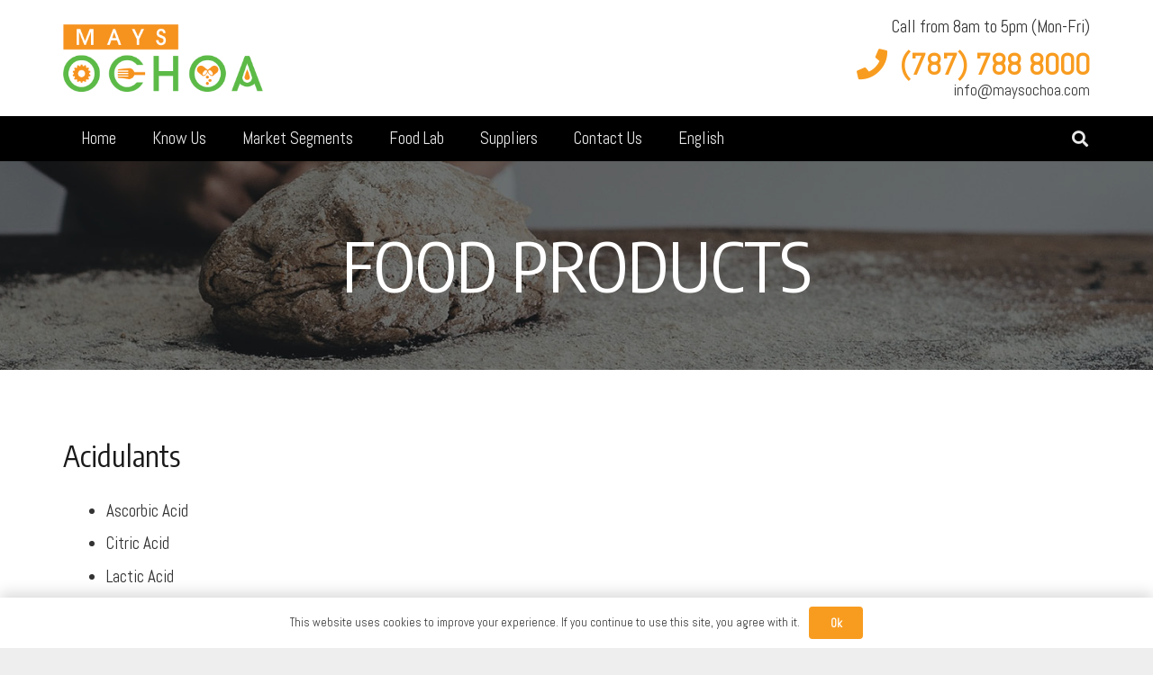

--- FILE ---
content_type: text/html; charset=utf-8
request_url: https://www.google.com/recaptcha/api2/anchor?ar=1&k=6LfQtuYUAAAAADGtHz787xZjT79zf2EDFkubCTFw&co=aHR0cHM6Ly9tYXlzb2Nob2EuY29tOjQ0Mw..&hl=en&v=PoyoqOPhxBO7pBk68S4YbpHZ&size=invisible&anchor-ms=20000&execute-ms=30000&cb=1r0s7rfz6g40
body_size: 48664
content:
<!DOCTYPE HTML><html dir="ltr" lang="en"><head><meta http-equiv="Content-Type" content="text/html; charset=UTF-8">
<meta http-equiv="X-UA-Compatible" content="IE=edge">
<title>reCAPTCHA</title>
<style type="text/css">
/* cyrillic-ext */
@font-face {
  font-family: 'Roboto';
  font-style: normal;
  font-weight: 400;
  font-stretch: 100%;
  src: url(//fonts.gstatic.com/s/roboto/v48/KFO7CnqEu92Fr1ME7kSn66aGLdTylUAMa3GUBHMdazTgWw.woff2) format('woff2');
  unicode-range: U+0460-052F, U+1C80-1C8A, U+20B4, U+2DE0-2DFF, U+A640-A69F, U+FE2E-FE2F;
}
/* cyrillic */
@font-face {
  font-family: 'Roboto';
  font-style: normal;
  font-weight: 400;
  font-stretch: 100%;
  src: url(//fonts.gstatic.com/s/roboto/v48/KFO7CnqEu92Fr1ME7kSn66aGLdTylUAMa3iUBHMdazTgWw.woff2) format('woff2');
  unicode-range: U+0301, U+0400-045F, U+0490-0491, U+04B0-04B1, U+2116;
}
/* greek-ext */
@font-face {
  font-family: 'Roboto';
  font-style: normal;
  font-weight: 400;
  font-stretch: 100%;
  src: url(//fonts.gstatic.com/s/roboto/v48/KFO7CnqEu92Fr1ME7kSn66aGLdTylUAMa3CUBHMdazTgWw.woff2) format('woff2');
  unicode-range: U+1F00-1FFF;
}
/* greek */
@font-face {
  font-family: 'Roboto';
  font-style: normal;
  font-weight: 400;
  font-stretch: 100%;
  src: url(//fonts.gstatic.com/s/roboto/v48/KFO7CnqEu92Fr1ME7kSn66aGLdTylUAMa3-UBHMdazTgWw.woff2) format('woff2');
  unicode-range: U+0370-0377, U+037A-037F, U+0384-038A, U+038C, U+038E-03A1, U+03A3-03FF;
}
/* math */
@font-face {
  font-family: 'Roboto';
  font-style: normal;
  font-weight: 400;
  font-stretch: 100%;
  src: url(//fonts.gstatic.com/s/roboto/v48/KFO7CnqEu92Fr1ME7kSn66aGLdTylUAMawCUBHMdazTgWw.woff2) format('woff2');
  unicode-range: U+0302-0303, U+0305, U+0307-0308, U+0310, U+0312, U+0315, U+031A, U+0326-0327, U+032C, U+032F-0330, U+0332-0333, U+0338, U+033A, U+0346, U+034D, U+0391-03A1, U+03A3-03A9, U+03B1-03C9, U+03D1, U+03D5-03D6, U+03F0-03F1, U+03F4-03F5, U+2016-2017, U+2034-2038, U+203C, U+2040, U+2043, U+2047, U+2050, U+2057, U+205F, U+2070-2071, U+2074-208E, U+2090-209C, U+20D0-20DC, U+20E1, U+20E5-20EF, U+2100-2112, U+2114-2115, U+2117-2121, U+2123-214F, U+2190, U+2192, U+2194-21AE, U+21B0-21E5, U+21F1-21F2, U+21F4-2211, U+2213-2214, U+2216-22FF, U+2308-230B, U+2310, U+2319, U+231C-2321, U+2336-237A, U+237C, U+2395, U+239B-23B7, U+23D0, U+23DC-23E1, U+2474-2475, U+25AF, U+25B3, U+25B7, U+25BD, U+25C1, U+25CA, U+25CC, U+25FB, U+266D-266F, U+27C0-27FF, U+2900-2AFF, U+2B0E-2B11, U+2B30-2B4C, U+2BFE, U+3030, U+FF5B, U+FF5D, U+1D400-1D7FF, U+1EE00-1EEFF;
}
/* symbols */
@font-face {
  font-family: 'Roboto';
  font-style: normal;
  font-weight: 400;
  font-stretch: 100%;
  src: url(//fonts.gstatic.com/s/roboto/v48/KFO7CnqEu92Fr1ME7kSn66aGLdTylUAMaxKUBHMdazTgWw.woff2) format('woff2');
  unicode-range: U+0001-000C, U+000E-001F, U+007F-009F, U+20DD-20E0, U+20E2-20E4, U+2150-218F, U+2190, U+2192, U+2194-2199, U+21AF, U+21E6-21F0, U+21F3, U+2218-2219, U+2299, U+22C4-22C6, U+2300-243F, U+2440-244A, U+2460-24FF, U+25A0-27BF, U+2800-28FF, U+2921-2922, U+2981, U+29BF, U+29EB, U+2B00-2BFF, U+4DC0-4DFF, U+FFF9-FFFB, U+10140-1018E, U+10190-1019C, U+101A0, U+101D0-101FD, U+102E0-102FB, U+10E60-10E7E, U+1D2C0-1D2D3, U+1D2E0-1D37F, U+1F000-1F0FF, U+1F100-1F1AD, U+1F1E6-1F1FF, U+1F30D-1F30F, U+1F315, U+1F31C, U+1F31E, U+1F320-1F32C, U+1F336, U+1F378, U+1F37D, U+1F382, U+1F393-1F39F, U+1F3A7-1F3A8, U+1F3AC-1F3AF, U+1F3C2, U+1F3C4-1F3C6, U+1F3CA-1F3CE, U+1F3D4-1F3E0, U+1F3ED, U+1F3F1-1F3F3, U+1F3F5-1F3F7, U+1F408, U+1F415, U+1F41F, U+1F426, U+1F43F, U+1F441-1F442, U+1F444, U+1F446-1F449, U+1F44C-1F44E, U+1F453, U+1F46A, U+1F47D, U+1F4A3, U+1F4B0, U+1F4B3, U+1F4B9, U+1F4BB, U+1F4BF, U+1F4C8-1F4CB, U+1F4D6, U+1F4DA, U+1F4DF, U+1F4E3-1F4E6, U+1F4EA-1F4ED, U+1F4F7, U+1F4F9-1F4FB, U+1F4FD-1F4FE, U+1F503, U+1F507-1F50B, U+1F50D, U+1F512-1F513, U+1F53E-1F54A, U+1F54F-1F5FA, U+1F610, U+1F650-1F67F, U+1F687, U+1F68D, U+1F691, U+1F694, U+1F698, U+1F6AD, U+1F6B2, U+1F6B9-1F6BA, U+1F6BC, U+1F6C6-1F6CF, U+1F6D3-1F6D7, U+1F6E0-1F6EA, U+1F6F0-1F6F3, U+1F6F7-1F6FC, U+1F700-1F7FF, U+1F800-1F80B, U+1F810-1F847, U+1F850-1F859, U+1F860-1F887, U+1F890-1F8AD, U+1F8B0-1F8BB, U+1F8C0-1F8C1, U+1F900-1F90B, U+1F93B, U+1F946, U+1F984, U+1F996, U+1F9E9, U+1FA00-1FA6F, U+1FA70-1FA7C, U+1FA80-1FA89, U+1FA8F-1FAC6, U+1FACE-1FADC, U+1FADF-1FAE9, U+1FAF0-1FAF8, U+1FB00-1FBFF;
}
/* vietnamese */
@font-face {
  font-family: 'Roboto';
  font-style: normal;
  font-weight: 400;
  font-stretch: 100%;
  src: url(//fonts.gstatic.com/s/roboto/v48/KFO7CnqEu92Fr1ME7kSn66aGLdTylUAMa3OUBHMdazTgWw.woff2) format('woff2');
  unicode-range: U+0102-0103, U+0110-0111, U+0128-0129, U+0168-0169, U+01A0-01A1, U+01AF-01B0, U+0300-0301, U+0303-0304, U+0308-0309, U+0323, U+0329, U+1EA0-1EF9, U+20AB;
}
/* latin-ext */
@font-face {
  font-family: 'Roboto';
  font-style: normal;
  font-weight: 400;
  font-stretch: 100%;
  src: url(//fonts.gstatic.com/s/roboto/v48/KFO7CnqEu92Fr1ME7kSn66aGLdTylUAMa3KUBHMdazTgWw.woff2) format('woff2');
  unicode-range: U+0100-02BA, U+02BD-02C5, U+02C7-02CC, U+02CE-02D7, U+02DD-02FF, U+0304, U+0308, U+0329, U+1D00-1DBF, U+1E00-1E9F, U+1EF2-1EFF, U+2020, U+20A0-20AB, U+20AD-20C0, U+2113, U+2C60-2C7F, U+A720-A7FF;
}
/* latin */
@font-face {
  font-family: 'Roboto';
  font-style: normal;
  font-weight: 400;
  font-stretch: 100%;
  src: url(//fonts.gstatic.com/s/roboto/v48/KFO7CnqEu92Fr1ME7kSn66aGLdTylUAMa3yUBHMdazQ.woff2) format('woff2');
  unicode-range: U+0000-00FF, U+0131, U+0152-0153, U+02BB-02BC, U+02C6, U+02DA, U+02DC, U+0304, U+0308, U+0329, U+2000-206F, U+20AC, U+2122, U+2191, U+2193, U+2212, U+2215, U+FEFF, U+FFFD;
}
/* cyrillic-ext */
@font-face {
  font-family: 'Roboto';
  font-style: normal;
  font-weight: 500;
  font-stretch: 100%;
  src: url(//fonts.gstatic.com/s/roboto/v48/KFO7CnqEu92Fr1ME7kSn66aGLdTylUAMa3GUBHMdazTgWw.woff2) format('woff2');
  unicode-range: U+0460-052F, U+1C80-1C8A, U+20B4, U+2DE0-2DFF, U+A640-A69F, U+FE2E-FE2F;
}
/* cyrillic */
@font-face {
  font-family: 'Roboto';
  font-style: normal;
  font-weight: 500;
  font-stretch: 100%;
  src: url(//fonts.gstatic.com/s/roboto/v48/KFO7CnqEu92Fr1ME7kSn66aGLdTylUAMa3iUBHMdazTgWw.woff2) format('woff2');
  unicode-range: U+0301, U+0400-045F, U+0490-0491, U+04B0-04B1, U+2116;
}
/* greek-ext */
@font-face {
  font-family: 'Roboto';
  font-style: normal;
  font-weight: 500;
  font-stretch: 100%;
  src: url(//fonts.gstatic.com/s/roboto/v48/KFO7CnqEu92Fr1ME7kSn66aGLdTylUAMa3CUBHMdazTgWw.woff2) format('woff2');
  unicode-range: U+1F00-1FFF;
}
/* greek */
@font-face {
  font-family: 'Roboto';
  font-style: normal;
  font-weight: 500;
  font-stretch: 100%;
  src: url(//fonts.gstatic.com/s/roboto/v48/KFO7CnqEu92Fr1ME7kSn66aGLdTylUAMa3-UBHMdazTgWw.woff2) format('woff2');
  unicode-range: U+0370-0377, U+037A-037F, U+0384-038A, U+038C, U+038E-03A1, U+03A3-03FF;
}
/* math */
@font-face {
  font-family: 'Roboto';
  font-style: normal;
  font-weight: 500;
  font-stretch: 100%;
  src: url(//fonts.gstatic.com/s/roboto/v48/KFO7CnqEu92Fr1ME7kSn66aGLdTylUAMawCUBHMdazTgWw.woff2) format('woff2');
  unicode-range: U+0302-0303, U+0305, U+0307-0308, U+0310, U+0312, U+0315, U+031A, U+0326-0327, U+032C, U+032F-0330, U+0332-0333, U+0338, U+033A, U+0346, U+034D, U+0391-03A1, U+03A3-03A9, U+03B1-03C9, U+03D1, U+03D5-03D6, U+03F0-03F1, U+03F4-03F5, U+2016-2017, U+2034-2038, U+203C, U+2040, U+2043, U+2047, U+2050, U+2057, U+205F, U+2070-2071, U+2074-208E, U+2090-209C, U+20D0-20DC, U+20E1, U+20E5-20EF, U+2100-2112, U+2114-2115, U+2117-2121, U+2123-214F, U+2190, U+2192, U+2194-21AE, U+21B0-21E5, U+21F1-21F2, U+21F4-2211, U+2213-2214, U+2216-22FF, U+2308-230B, U+2310, U+2319, U+231C-2321, U+2336-237A, U+237C, U+2395, U+239B-23B7, U+23D0, U+23DC-23E1, U+2474-2475, U+25AF, U+25B3, U+25B7, U+25BD, U+25C1, U+25CA, U+25CC, U+25FB, U+266D-266F, U+27C0-27FF, U+2900-2AFF, U+2B0E-2B11, U+2B30-2B4C, U+2BFE, U+3030, U+FF5B, U+FF5D, U+1D400-1D7FF, U+1EE00-1EEFF;
}
/* symbols */
@font-face {
  font-family: 'Roboto';
  font-style: normal;
  font-weight: 500;
  font-stretch: 100%;
  src: url(//fonts.gstatic.com/s/roboto/v48/KFO7CnqEu92Fr1ME7kSn66aGLdTylUAMaxKUBHMdazTgWw.woff2) format('woff2');
  unicode-range: U+0001-000C, U+000E-001F, U+007F-009F, U+20DD-20E0, U+20E2-20E4, U+2150-218F, U+2190, U+2192, U+2194-2199, U+21AF, U+21E6-21F0, U+21F3, U+2218-2219, U+2299, U+22C4-22C6, U+2300-243F, U+2440-244A, U+2460-24FF, U+25A0-27BF, U+2800-28FF, U+2921-2922, U+2981, U+29BF, U+29EB, U+2B00-2BFF, U+4DC0-4DFF, U+FFF9-FFFB, U+10140-1018E, U+10190-1019C, U+101A0, U+101D0-101FD, U+102E0-102FB, U+10E60-10E7E, U+1D2C0-1D2D3, U+1D2E0-1D37F, U+1F000-1F0FF, U+1F100-1F1AD, U+1F1E6-1F1FF, U+1F30D-1F30F, U+1F315, U+1F31C, U+1F31E, U+1F320-1F32C, U+1F336, U+1F378, U+1F37D, U+1F382, U+1F393-1F39F, U+1F3A7-1F3A8, U+1F3AC-1F3AF, U+1F3C2, U+1F3C4-1F3C6, U+1F3CA-1F3CE, U+1F3D4-1F3E0, U+1F3ED, U+1F3F1-1F3F3, U+1F3F5-1F3F7, U+1F408, U+1F415, U+1F41F, U+1F426, U+1F43F, U+1F441-1F442, U+1F444, U+1F446-1F449, U+1F44C-1F44E, U+1F453, U+1F46A, U+1F47D, U+1F4A3, U+1F4B0, U+1F4B3, U+1F4B9, U+1F4BB, U+1F4BF, U+1F4C8-1F4CB, U+1F4D6, U+1F4DA, U+1F4DF, U+1F4E3-1F4E6, U+1F4EA-1F4ED, U+1F4F7, U+1F4F9-1F4FB, U+1F4FD-1F4FE, U+1F503, U+1F507-1F50B, U+1F50D, U+1F512-1F513, U+1F53E-1F54A, U+1F54F-1F5FA, U+1F610, U+1F650-1F67F, U+1F687, U+1F68D, U+1F691, U+1F694, U+1F698, U+1F6AD, U+1F6B2, U+1F6B9-1F6BA, U+1F6BC, U+1F6C6-1F6CF, U+1F6D3-1F6D7, U+1F6E0-1F6EA, U+1F6F0-1F6F3, U+1F6F7-1F6FC, U+1F700-1F7FF, U+1F800-1F80B, U+1F810-1F847, U+1F850-1F859, U+1F860-1F887, U+1F890-1F8AD, U+1F8B0-1F8BB, U+1F8C0-1F8C1, U+1F900-1F90B, U+1F93B, U+1F946, U+1F984, U+1F996, U+1F9E9, U+1FA00-1FA6F, U+1FA70-1FA7C, U+1FA80-1FA89, U+1FA8F-1FAC6, U+1FACE-1FADC, U+1FADF-1FAE9, U+1FAF0-1FAF8, U+1FB00-1FBFF;
}
/* vietnamese */
@font-face {
  font-family: 'Roboto';
  font-style: normal;
  font-weight: 500;
  font-stretch: 100%;
  src: url(//fonts.gstatic.com/s/roboto/v48/KFO7CnqEu92Fr1ME7kSn66aGLdTylUAMa3OUBHMdazTgWw.woff2) format('woff2');
  unicode-range: U+0102-0103, U+0110-0111, U+0128-0129, U+0168-0169, U+01A0-01A1, U+01AF-01B0, U+0300-0301, U+0303-0304, U+0308-0309, U+0323, U+0329, U+1EA0-1EF9, U+20AB;
}
/* latin-ext */
@font-face {
  font-family: 'Roboto';
  font-style: normal;
  font-weight: 500;
  font-stretch: 100%;
  src: url(//fonts.gstatic.com/s/roboto/v48/KFO7CnqEu92Fr1ME7kSn66aGLdTylUAMa3KUBHMdazTgWw.woff2) format('woff2');
  unicode-range: U+0100-02BA, U+02BD-02C5, U+02C7-02CC, U+02CE-02D7, U+02DD-02FF, U+0304, U+0308, U+0329, U+1D00-1DBF, U+1E00-1E9F, U+1EF2-1EFF, U+2020, U+20A0-20AB, U+20AD-20C0, U+2113, U+2C60-2C7F, U+A720-A7FF;
}
/* latin */
@font-face {
  font-family: 'Roboto';
  font-style: normal;
  font-weight: 500;
  font-stretch: 100%;
  src: url(//fonts.gstatic.com/s/roboto/v48/KFO7CnqEu92Fr1ME7kSn66aGLdTylUAMa3yUBHMdazQ.woff2) format('woff2');
  unicode-range: U+0000-00FF, U+0131, U+0152-0153, U+02BB-02BC, U+02C6, U+02DA, U+02DC, U+0304, U+0308, U+0329, U+2000-206F, U+20AC, U+2122, U+2191, U+2193, U+2212, U+2215, U+FEFF, U+FFFD;
}
/* cyrillic-ext */
@font-face {
  font-family: 'Roboto';
  font-style: normal;
  font-weight: 900;
  font-stretch: 100%;
  src: url(//fonts.gstatic.com/s/roboto/v48/KFO7CnqEu92Fr1ME7kSn66aGLdTylUAMa3GUBHMdazTgWw.woff2) format('woff2');
  unicode-range: U+0460-052F, U+1C80-1C8A, U+20B4, U+2DE0-2DFF, U+A640-A69F, U+FE2E-FE2F;
}
/* cyrillic */
@font-face {
  font-family: 'Roboto';
  font-style: normal;
  font-weight: 900;
  font-stretch: 100%;
  src: url(//fonts.gstatic.com/s/roboto/v48/KFO7CnqEu92Fr1ME7kSn66aGLdTylUAMa3iUBHMdazTgWw.woff2) format('woff2');
  unicode-range: U+0301, U+0400-045F, U+0490-0491, U+04B0-04B1, U+2116;
}
/* greek-ext */
@font-face {
  font-family: 'Roboto';
  font-style: normal;
  font-weight: 900;
  font-stretch: 100%;
  src: url(//fonts.gstatic.com/s/roboto/v48/KFO7CnqEu92Fr1ME7kSn66aGLdTylUAMa3CUBHMdazTgWw.woff2) format('woff2');
  unicode-range: U+1F00-1FFF;
}
/* greek */
@font-face {
  font-family: 'Roboto';
  font-style: normal;
  font-weight: 900;
  font-stretch: 100%;
  src: url(//fonts.gstatic.com/s/roboto/v48/KFO7CnqEu92Fr1ME7kSn66aGLdTylUAMa3-UBHMdazTgWw.woff2) format('woff2');
  unicode-range: U+0370-0377, U+037A-037F, U+0384-038A, U+038C, U+038E-03A1, U+03A3-03FF;
}
/* math */
@font-face {
  font-family: 'Roboto';
  font-style: normal;
  font-weight: 900;
  font-stretch: 100%;
  src: url(//fonts.gstatic.com/s/roboto/v48/KFO7CnqEu92Fr1ME7kSn66aGLdTylUAMawCUBHMdazTgWw.woff2) format('woff2');
  unicode-range: U+0302-0303, U+0305, U+0307-0308, U+0310, U+0312, U+0315, U+031A, U+0326-0327, U+032C, U+032F-0330, U+0332-0333, U+0338, U+033A, U+0346, U+034D, U+0391-03A1, U+03A3-03A9, U+03B1-03C9, U+03D1, U+03D5-03D6, U+03F0-03F1, U+03F4-03F5, U+2016-2017, U+2034-2038, U+203C, U+2040, U+2043, U+2047, U+2050, U+2057, U+205F, U+2070-2071, U+2074-208E, U+2090-209C, U+20D0-20DC, U+20E1, U+20E5-20EF, U+2100-2112, U+2114-2115, U+2117-2121, U+2123-214F, U+2190, U+2192, U+2194-21AE, U+21B0-21E5, U+21F1-21F2, U+21F4-2211, U+2213-2214, U+2216-22FF, U+2308-230B, U+2310, U+2319, U+231C-2321, U+2336-237A, U+237C, U+2395, U+239B-23B7, U+23D0, U+23DC-23E1, U+2474-2475, U+25AF, U+25B3, U+25B7, U+25BD, U+25C1, U+25CA, U+25CC, U+25FB, U+266D-266F, U+27C0-27FF, U+2900-2AFF, U+2B0E-2B11, U+2B30-2B4C, U+2BFE, U+3030, U+FF5B, U+FF5D, U+1D400-1D7FF, U+1EE00-1EEFF;
}
/* symbols */
@font-face {
  font-family: 'Roboto';
  font-style: normal;
  font-weight: 900;
  font-stretch: 100%;
  src: url(//fonts.gstatic.com/s/roboto/v48/KFO7CnqEu92Fr1ME7kSn66aGLdTylUAMaxKUBHMdazTgWw.woff2) format('woff2');
  unicode-range: U+0001-000C, U+000E-001F, U+007F-009F, U+20DD-20E0, U+20E2-20E4, U+2150-218F, U+2190, U+2192, U+2194-2199, U+21AF, U+21E6-21F0, U+21F3, U+2218-2219, U+2299, U+22C4-22C6, U+2300-243F, U+2440-244A, U+2460-24FF, U+25A0-27BF, U+2800-28FF, U+2921-2922, U+2981, U+29BF, U+29EB, U+2B00-2BFF, U+4DC0-4DFF, U+FFF9-FFFB, U+10140-1018E, U+10190-1019C, U+101A0, U+101D0-101FD, U+102E0-102FB, U+10E60-10E7E, U+1D2C0-1D2D3, U+1D2E0-1D37F, U+1F000-1F0FF, U+1F100-1F1AD, U+1F1E6-1F1FF, U+1F30D-1F30F, U+1F315, U+1F31C, U+1F31E, U+1F320-1F32C, U+1F336, U+1F378, U+1F37D, U+1F382, U+1F393-1F39F, U+1F3A7-1F3A8, U+1F3AC-1F3AF, U+1F3C2, U+1F3C4-1F3C6, U+1F3CA-1F3CE, U+1F3D4-1F3E0, U+1F3ED, U+1F3F1-1F3F3, U+1F3F5-1F3F7, U+1F408, U+1F415, U+1F41F, U+1F426, U+1F43F, U+1F441-1F442, U+1F444, U+1F446-1F449, U+1F44C-1F44E, U+1F453, U+1F46A, U+1F47D, U+1F4A3, U+1F4B0, U+1F4B3, U+1F4B9, U+1F4BB, U+1F4BF, U+1F4C8-1F4CB, U+1F4D6, U+1F4DA, U+1F4DF, U+1F4E3-1F4E6, U+1F4EA-1F4ED, U+1F4F7, U+1F4F9-1F4FB, U+1F4FD-1F4FE, U+1F503, U+1F507-1F50B, U+1F50D, U+1F512-1F513, U+1F53E-1F54A, U+1F54F-1F5FA, U+1F610, U+1F650-1F67F, U+1F687, U+1F68D, U+1F691, U+1F694, U+1F698, U+1F6AD, U+1F6B2, U+1F6B9-1F6BA, U+1F6BC, U+1F6C6-1F6CF, U+1F6D3-1F6D7, U+1F6E0-1F6EA, U+1F6F0-1F6F3, U+1F6F7-1F6FC, U+1F700-1F7FF, U+1F800-1F80B, U+1F810-1F847, U+1F850-1F859, U+1F860-1F887, U+1F890-1F8AD, U+1F8B0-1F8BB, U+1F8C0-1F8C1, U+1F900-1F90B, U+1F93B, U+1F946, U+1F984, U+1F996, U+1F9E9, U+1FA00-1FA6F, U+1FA70-1FA7C, U+1FA80-1FA89, U+1FA8F-1FAC6, U+1FACE-1FADC, U+1FADF-1FAE9, U+1FAF0-1FAF8, U+1FB00-1FBFF;
}
/* vietnamese */
@font-face {
  font-family: 'Roboto';
  font-style: normal;
  font-weight: 900;
  font-stretch: 100%;
  src: url(//fonts.gstatic.com/s/roboto/v48/KFO7CnqEu92Fr1ME7kSn66aGLdTylUAMa3OUBHMdazTgWw.woff2) format('woff2');
  unicode-range: U+0102-0103, U+0110-0111, U+0128-0129, U+0168-0169, U+01A0-01A1, U+01AF-01B0, U+0300-0301, U+0303-0304, U+0308-0309, U+0323, U+0329, U+1EA0-1EF9, U+20AB;
}
/* latin-ext */
@font-face {
  font-family: 'Roboto';
  font-style: normal;
  font-weight: 900;
  font-stretch: 100%;
  src: url(//fonts.gstatic.com/s/roboto/v48/KFO7CnqEu92Fr1ME7kSn66aGLdTylUAMa3KUBHMdazTgWw.woff2) format('woff2');
  unicode-range: U+0100-02BA, U+02BD-02C5, U+02C7-02CC, U+02CE-02D7, U+02DD-02FF, U+0304, U+0308, U+0329, U+1D00-1DBF, U+1E00-1E9F, U+1EF2-1EFF, U+2020, U+20A0-20AB, U+20AD-20C0, U+2113, U+2C60-2C7F, U+A720-A7FF;
}
/* latin */
@font-face {
  font-family: 'Roboto';
  font-style: normal;
  font-weight: 900;
  font-stretch: 100%;
  src: url(//fonts.gstatic.com/s/roboto/v48/KFO7CnqEu92Fr1ME7kSn66aGLdTylUAMa3yUBHMdazQ.woff2) format('woff2');
  unicode-range: U+0000-00FF, U+0131, U+0152-0153, U+02BB-02BC, U+02C6, U+02DA, U+02DC, U+0304, U+0308, U+0329, U+2000-206F, U+20AC, U+2122, U+2191, U+2193, U+2212, U+2215, U+FEFF, U+FFFD;
}

</style>
<link rel="stylesheet" type="text/css" href="https://www.gstatic.com/recaptcha/releases/PoyoqOPhxBO7pBk68S4YbpHZ/styles__ltr.css">
<script nonce="wA6IfjMXyrCDY8SWS2K0KA" type="text/javascript">window['__recaptcha_api'] = 'https://www.google.com/recaptcha/api2/';</script>
<script type="text/javascript" src="https://www.gstatic.com/recaptcha/releases/PoyoqOPhxBO7pBk68S4YbpHZ/recaptcha__en.js" nonce="wA6IfjMXyrCDY8SWS2K0KA">
      
    </script></head>
<body><div id="rc-anchor-alert" class="rc-anchor-alert"></div>
<input type="hidden" id="recaptcha-token" value="[base64]">
<script type="text/javascript" nonce="wA6IfjMXyrCDY8SWS2K0KA">
      recaptcha.anchor.Main.init("[\x22ainput\x22,[\x22bgdata\x22,\x22\x22,\[base64]/[base64]/[base64]/[base64]/[base64]/[base64]/KGcoTywyNTMsTy5PKSxVRyhPLEMpKTpnKE8sMjUzLEMpLE8pKSxsKSksTykpfSxieT1mdW5jdGlvbihDLE8sdSxsKXtmb3IobD0odT1SKEMpLDApO08+MDtPLS0pbD1sPDw4fFooQyk7ZyhDLHUsbCl9LFVHPWZ1bmN0aW9uKEMsTyl7Qy5pLmxlbmd0aD4xMDQ/[base64]/[base64]/[base64]/[base64]/[base64]/[base64]/[base64]\\u003d\x22,\[base64]\\u003d\x22,\x22w5V/[base64]/[base64]/wrPCj8OYwqUiw7FyRFLDv8KyADh+wrPCu8OXwonDlcKWwplZwojDn8OGwrIEw4/[base64]/[base64]/CqwzCsx/DhMOuXEjCnx7Du8OXw4vCs8K0HMKAacKDU8O4McO8w7bCt8OgwpHDi04GFhYoYEt8UsKrCMOfw4TDr8KkwqYfwobDvUAcF8K1Eg9nK8OhYBZ2w4QYwocaGMKuV8OODMK2WsOlO8O5w5AIIVrDm8OVw5s/SsK6wotOw73CtSTDoMORwpDClMOvw6bDs8OZw44gwop6UMOYwqJgdT7DjMOHA8KmwoY5wo7CtAbCuMO6w77DjhTCmcK+cDsXw6/DpzwedC5VSj9uKhpaw7PDpXBdPMOJHsKeCjg8S8K8wqbDgUt8QDPCuzFydU0xJ1bDikPDvRXCpgrCocKLW8OHZcKfD8KcZ8OEelQkBTNBVMKTOFg4w5XCv8OleMK1w7Rsw5hjw5nDicOowrQAwqTDllDCtMOIBcKSwrRfOCclMQvCiG1fLk/DlAjCm0wqwr4+w7LChREWacKmNMKtRMKnw6PDgwRMI3PCusOdwoUYw5MPwqzCoMKCwrBLTQ8AFsKda8KgwrNuwpxbwohVV8Oxw7how7cLw5oVwrXCvsOFOcK/Awt4w6DDtMKKFcKwfAjCocOywrrDnMOpw6Y5BsKowpTCpH7Dg8K3w4nDusOLQMOKwrnCn8OlGMKLwoPDuMO4LcOLwrl1TsKpwprClcOiaMOcD8OVFS3Ds1kmw5B+w7XCmMKmHMKpw7XDkwtww6HCl8KmwpRwRC/CiMO2d8KzwqTCiHvCrD8Zwpcow6Yiw5dmKAfDm2pUwr3CoMKLcsK+QWDCkcKMwpQtw77Djxtewr1aDA3Cn1HCqDxEwqNBwrdyw6BqamDCtcK4w6waZAlnT3o5ZXpFU8ORcBIpwoUPw67Cp8OwwoJlHmh5w4IYPhNMwpbDosK1KEvCiU9fF8KyUE13YsOcw4/[base64]/Dh8Odw6w0wqMdRsOcw6XCtF/DhsOEw7onwo/ColjDkzMFQDnCpHYefcKNO8KcJcOgT8OGEMO1cUnCpMKNLsOww7LDssKyCsK8w5FUKkvCun/DiS7CusOUw5V8CHfCsBzCrn0hwrN1w7l5w6l3U0d7wp8IGMOjw7xcwqxfP1HCvcOTw5nDvcORwpoSXTrDkDwmO8OdH8O/w6QDwqzCjcOqNcOdw4/DoHjDojLCuUvCu2jDscKNFn/DuhRqHmHCoMOnwobDn8K0wr7CtsOxwq/Dsjl7SgxPwrvDsTRIYywHfnVsXcKSwoLCsRlOwpPDpS5lwrRzVcK1OMO5wq/Dv8ObUwDCpcKbD1gGwrnCisOQGwURw5tmVcONwp3Dv8OLwp81w4lXw6rCtcK3Q8OGC2wkM8OCw7onwqvCscKoYMOiwpXDlhvDjMKbTMKGT8Kaw71fw6XDijpUwpzDisOqw7HDpFrDrMONMsKtDEEVORU7VAd/[base64]/Cumdvw5vDt1/DsMO+w5XDo3lBw5RHNsOlw63CpUQ2wrnDi8Kbwp5RwrrDulDDmELDrSvCtMOwwoDDggrCk8KWO8O+bj/Ds8OGTcOqJnFGNcKLY8OBwonDncKrKsOfwqbDocK6AsOYw40rwpHDicOJw451J0jCpcOQw7B2eMOsfV7Dt8OYECDClxVvVcOlA3jDmR8JC8OcF8O8YcKDXmgwfRkcw4HDtWIbwpc9CMOnwo/[base64]/[base64]/ClMKOP0oQwqV7ccOOw5rCk1jDsjkPwocOEMOxB8KIPXPDrCbDl8OuwpzDoMKzRzUvcVtYwp06w6I+w6XDvsKGAkDCuMOaw7xnaGA/[base64]/[base64]/wrpGJ8OuPMO+M2IowrPDpy/[base64]/Ch1LCgsKDbMKCwpocAsKLY2sRw4BMH8O9BTZIwpbDk04ecDtYw5zDhmoFwoM3w40iZkAuX8K6w7dFw4lva8KBw7MzG8K3CsKdJiTDr8KBVwEcwrrCs8OzblwIMxDCrMOOwq5mCxEGw5QUwovDtsKgbsOew4AVw4vDhXfClcKwwoDDicOzXsOKeMOVwp/CmMKdYsKTUsKEwpLDpS/[base64]/DrhbDpWzCnWcKacKswpM0wpF6w6VUWGLCn8OIeHgHFcKyTkYQwrgBOljClcKKwpchZ8OrwrA5woHDoMOyw7gfw4XChQbCmMO7woUlwpPDvMK+wpIewocAXsKPYsKKFCJTwr7Dv8O/w6PCs1DDnEEowpLDiUUxNcOBCHk7w40jwqlXCgrDlWlCwrF9wrzCicONwr3CuGxkE8Kzw6zChMKkKcO7FcOVw60QwqTCiMOSYMOXQcK+acK+VgPCqDFgw6jDpMKgw57DrT/Cn8OQw6lpKlzDrGtXw49Efh3CpRXDu8O0dF98c8KvBsKGw5XDilN6w67CsjXDoA7DqMOpwoEgV3PCtcK4Qhdowo1iwoBtw4DCg8KLCSFKw6fDvcKrw7Q4EkzDtsOEwo3CqxlVwpbCk8KKf0dnd8O1S8Onw5/DqW7DqsOwwo/DtMO/IsKoGMOmVcOCwprCsQ/DrDEGwqvDvRlReDgtwqUIRDAvwq7CixLCqcKhDcOQVcOkcMOMwq3CtsKjYcOCwqnCpMOcOMOZw5zDn8OBAT3Dk2/DhV7DkjJaUBIGwq7DrCvCnMOrw6vCrsKvwohPOsKRwpdFDXJxwpJuwp5+woLDgh4+woPCjx0pAsKkwqPCoMK9MnDCjsO9dcOnDcKjMDU1b23DsMKxVsKZw5l8w6XClTNQwqc9w5XChMKbFkYTRmwMw6LCt1jCm3/ClQjDp8KeN8Omw5/DtiLCjcKHVgnDvyJcw7AFbMKkwqrDv8OHAsOZwqDClcKUAGHCiFHCkAvDp0jDoAFzw5UIXcO0HcKSwpd9b8Ovw67CvMKawqlIP1rDvcOJKHpELcOnP8OtSyPCumjCkcO1w7cGOVnChCBIwrM3K8OHXUdSwpvCocOKJ8Kvw6fCjAZZEcK7XHcrc8KadAXDrcKoQ1/DksK6wotCWcKaw6rDo8OoP31XfDnDnnQDZMKcMzvCi8OXw6PCucOPEcKKw6JsdMKOYMKwf1Y/DhDDrlVqw4MwwobDosKBL8KFbcOOWUV0YwDDoQQDwo7ChWjDqCtpSEVkw4h/[base64]/wonDkcOdBidqRGrDjFJ+w4/DpSF7e8OrC8Oyw63DkcK7w6TDgsKHwrJqSMOJw6bDoMKZXMKUwp8jSMKQw7bCsMO4WMKPHCnCqQfDhMOFwpVYXG0zecOUw7LCuMKGwpR9w6ZVw6UAwoB8wpk0wplNCsKSEEF7wonCgcOGwqzCgsKmfwMRw47ClMO5w5dsfQPCisOnwpE/[base64]/DjmEIHm3CvBTCky7CtjNUfwfCtcKcdSN2wpHDmBLDj8O5PsKcEENee8OOZcKVwo/Cv2nCg8KBF8Ozw53CvMKPw51jO1jCtMKMw7BSw4DDnsOGEcKceMKHwrnDisO+wr1veMKqR8KoUMOIwoQ+w4JUaG1XfS/CrcKNCF/DoMOcw45Jw7TDhMK2b07DvEtRwprCqAwWMlYdDsKWYsOLSzAfw4HDimIQw4TDhBMFPsKXUyPDtsOIwrB6wr9twp8Hw5fCuMK+w77DvFLCkRM/w7F6EcOcEkfCoMOGPcOpUBPDnh80w4vCvVrCtMOsw6LCj31PIQnCpsKxw4JGWsKywqRGwqrDmTrDpTQDwp4bw7l8wrXDmCZww4IeNcKTIioZTS3DncONXC/CnMO3woVrwq5Tw73CrMO+w6cVQsOVw7sKJzTDm8K5w4QYwqsYXMOXwrp0K8K/wr/[base64]/wr7DqsK4UMKqHsOqaQLDvsKbw6rDn8Klw7FawrtLICnCmznDg09SwovDl0AXJG7DlXtASjsSw5TDlMK9w4Vow5HCl8OOKMOCFMKUPsKVN2hXwoPDgxHClA7Dpi7CtELCq8KbE8OCUFcwDQtuAMOcw4Fvw695e8KBwo3DsGIPLBcxw7/[base64]/DtMKBaE/[base64]/PcOmw5dXYsKtDMKzcUZfwojDjcOTwoXChWMvwo91wqTCkzrDkMKoTnNUw6VZw4hzBy3Dm8OpZ0vClmktwpBFw4BHQcOvaXESw5fDs8KENMKhwpR+w5p6LSQ/cnDDjwEtGMOGXSrDhMOrTsKAW3AwNsKGIMKAw5/[base64]/DgDPClcOgwpDDk8OPFTNbw4rDjcODwoFbw5/CncKkwqDDv8KeLnHDiUnCpk/DsVvCi8KCDXPDjFkucsO4w7gwHcOGeMO9w7lYw6LDkUHDmDoyw7bDkcOGw4ZUfcKuPCpAHMONG1rCvT3DgsO/ZgooRcKpQBQ7wrh+Sm/DvG84LFrCp8OJwooqQWbChXLCi0jCoAoKw6oRw7fDgcKDwovCnsKyw6HCu2vCr8K7R2zCoMO0BcKXwpIkGcKgaMOxw4cOwrU5MzPDhA3CjnMLasOJLnjCmx/CuFxZRhR1wr4Yw5h6w4AZw4PDgTbCicKxw4JQZ8Kzex/DlQ81w7zCksO4AjgJMMO3RMOOeH/CqcOXDhYyw5F+OsOfSsOxKwlSFcOtwpbDh0Vuw6h6wrTDlCTDoDPDkWMQR3vDvMKSwrzCg8KKZGPCvMOuCyobGWAHw63ClsKkQ8KIKnbCksOGAk1lAzkdw68uKMKIwqjCn8OFwqVaZ8OjMkROworDhQdIb8KpwoLCpUoqbR19w7nDoMOcMsKvw57Cog5nPcKpWBbDg2/[base64]/CnUrDlWxVQsO6M2XDq0ArOcKEw7cdw68GZsK6QwM+w5rCgg1rZhsew57DhsOGAD/CksOhwqvDlcOHw70kBV9QwonCosK4woIAIcKIwr3DhMKZLsKjw5fCvsK+wqbCl0stNsKFwplGwqRbPcKiw5vCr8KJMCrCpMOKUSjCg8KuBCnCnsK/[base64]/[base64]/wqI1T8ORw4gvw6PCl8OzwqI4SxxFJMKow75mwoLDl8OPTcOyb8OQw73Cr8KTDngCwqnCucKvA8KwX8Kjwr/CvsOuw5tza0owNMOQHwxsHVEsw7nCksKQdw9LQmcND8KMwpcKw4duw5w8wox4w7HCkWIzD8Otw4IhR8OXwrnDrSAQw4fDpljCsMK0aWjCrsOASzISw4R0w5Fww6AbXcK/[base64]/DusKzGUPDrMOFd1TDhQfDlcOJEQDCnAbDs8KewrZPfMOuKnpLw51pwr7CrcKww7RoKR4Yw67DosKMAcKVwpfDm8OYw7thwr4zGx8DBArDnMK4WznDmMO1wqTCrUjChRHCjcKCLcOcw491wo3Ci2ltMyADw6/CsSfDucKkw5vCqkUTwo83w5RoSMO2wqPDnMOeOcK9wqhYw5dXw5tLaVBiWCPCtFDCj3bDgsKmQcKVFHVWw64ya8OPeSoGw4XDgcKYG2rCl8KZRHhdQ8OBcMOQDBfDnEIWw5owNU/DlSMwCzfCk8K+EsKGw6DDgF1zw6tZw4BPwqTDvzpYwoLDmsO7wqNdwpzDk8ODwqwRDsKfwqTDgmREacKkMMONOS8pw69SeTfDtMK4QsKtwqZLbMKNWn/DiE3CqMKdwpzCn8KhwptII8KrD8O/wo/DtMKswq1hw5zDhhDCgMKKwpoBdQ92OhQpwonClsKMd8OMfMKKJnbCoQbCqMKSw6obw4g2NcOsCA1Dw7vDkcO3HHVDVDjCisKSD37Dl1MRYMO+AcOfJQQlwp3DjMOPwqvDrD0pcsOFw6LCvsK6w5oKw69Kw6BQwr/DlcOuZ8OiI8Kzw54WwocRHMKxNnAlw6vCqRs0w7rCqQoxwprDpnfClHw8w7DCisO/wqNbGxXDvcOEwo8sLcOFdcKjw4wDEcKfLkQBVXPDu8K5WMObJsOVOQl/c8OJLMOebHd5Lg/Di8O1w7xKXsOcTns9Pktzw4nCg8OjCWXDsA/DmwfDhTnClsO3wpJwD8O4wprCiRbCosOhUybDln09CyFjSMKmasKfHhDCuCtSw6UiVhrDpcKtworCi8KmD1wmw6fDjxBVcwTDu8KfwqDDssOUwp3DncKzw7/Cm8ORwotJS0XCqsKXE1E5DsO+w6ACw7nDlcO5w7TDp2DDpsKJwp7CmsOcwrguZMOeKVTDt8KLfcKvB8O2w7jDpTJpwoNSwpEEDMKdTT/ClMKbw4XCrmzCuMKPw4vCscKtVy4Lw4TCoMK3wqbDin11w79eN8Kqw7oxBMO7woduwrVdcSN/IljCjRt3fnJ0w49Yw6vDpsKCwoPDtDFvwqwSwrYPeAx3wpzCisKqBsORZMOtb8KUazMrw5Fzw7jDpnXDq3rCvVc2CMKZwoBLVMObwoBtw7nDhXnDpmM3wonDkcKowo/[base64]/DksKKKi/DvBpIwobCqFsSwp/DmQ1pDznDhMO8alohRzd8w5XDjGFRTg4nwp5pGMOWwrcte8KFwp0Qw68eRcKBwqLCp2EHwr/[base64]/DhMKGecKPZ8OQczTCjEkrVMKFb8O3ICjCoMOmw61wG2DDnl0zS8K/w5XDisKFPcOFJsOuGcOuw7fDpWHCrgjDm8KATcKpwoBWwrnDn1RIeEnDhzvCvlN3dlphwqTDolPCuMO4ARTChMK5RsKxU8KuRWfClsK4wpTDq8KuEBrDlz/DujQOwp7CkMOJwozDh8Kdwr5xHjXCn8Kdwp5LG8O0w5fDgTHDqMOHwrDDr0AtFMOOwpVgB8KAwoDDqmJoF0jDnls9w7zDlcKmw5IHBQvClBJbwqPCvHQeIUPDuUVNZsOEwpxIS8O1VixOw7XCtcKJw73DnsOuw7LDo3XDssO2wrXCl2zDgsO/w6PDnMKaw65BSjLDuMKPw6HDp8OsDihrLEDDkcOrw5Q7bMOuV8Kjw4ZLWcO+w5s5wqDDuMOgw6/DrMOBwpHCvW3DnijCn1DDhMObdsKZc8O1WcOywo7DrcOOC3vCtGVmwr4qwr4ww5jCpMOIwohZwrzCi3UNfFQIwr8Xw6rDjQvCpGdWwqTDuidZLhjDuipDwozCmQbDgcO3Y3h6AcOVwr/CtcKbw54tLMOAw4rCvirCmQfCu0d9w55KdXoOw4dlwqIjw6AqCMKabT/CicO9BRbCikfCqh/DmMKUYCJjw5/Dh8KTUH7DscOfHcK5woxLasOBw7sfflNFWCcEwofClMORXcKCw7nDiMOvccOawrBZLsOZUEPComHCrlfCqcK4wqnCrCQxwopBKMK8MMKdF8KDLsKZUy/Do8KJwrE7CjrCtRoywqzCgndmw50fO39Cw74Fw6Nqw4jCn8KMZMKidhopw7hmHcK4w5jDhcO5a1fDqXtPw6Vgw7LDv8OLQy7Di8O6LQTCtcOyw6HCtsOdw57DrsKIWsOadUHDq8K3UsK7w5UkbifDu8OWwpUIWMK/[base64]/Cj8O+AVY9KcKkWMO+wo3CkAHDu8KawrLDocO3MsKcw5/Ch8KrTnPCusOkC8OQwo8IKxMZNMO6w75bLcOWwqPCoTDDpMKwXAjDuSnDk8KJDsKkwqTDg8Kiw5JCwpUFw64iwoIOwp/DpkRJw6zDjMOUbn5Xw40xwpp/w7Q5w5QaJMKZwqHDuwJ/[base64]/CnDcAw6A4wp/CrkjDqwNTPwdDEsOcw6zDlcO4Q8KlY8OzDsOyUiN4fSJ0DcKRw7tzTgjDgcKkw6LCllkkw7XCglZNIMO5YXHDpMKWwpXCo8OAUyU+GsK0XSbCv1Ibw5zChMOXKsOQwozDngXCpgrDrmfDiiPCrsO9w7rDosKrw4Irw73Ck07DkMKIJwFww7Y5wo/DoMK0wqDCh8OGwqhHwpfDtsKnc0LCoHjChlNgMcOOXMOCR093KRTDv189w7UdwqLDqlQmwp4zwpFKBBfDlMKNwrXChMOsFsOpTMOPdF7Cs1bClBjDvcKWNkrDgMOFAWlawqvDomTDiMKYwrfDoG/CvxwGwqZCaMOFa3EZwrcoIQrCiMK7w4dNw7cscA3DqUBAwrQVwpbDtkHCoMKww759cRrDjxbCtMK4AsK3w4Rvw4E5HsOtw53Cpg/[base64]/[base64]/wpldw7DCn8KrazUww75uw7TDhcKdFcKZwo5zw4w4G8OPwqclw4XClhFBegtlwpsaw6/DuMK7wo3Clmxywohpw6/DjnDDisOGwrEfSsOtMzbCi24JUC/[base64]/DuMOCfQLDr0UpDMO7w73DtHHDjcKBwoEYwoIYMB8BeE1Uw7nDnMKBwrZwR1HDlxzDlcOew4zDugXDjcOcJQjDjsKxNcKjSsOpwqPCqS/CnsKZw5vCuRXDhcOMw5/Di8OZw65vw7YqYsOqUSjChcOFwoXCjnvDosOMw6XDpXgqPsO9w7rDsgnCp2XDm8KZJXLDjQLCuMOWRk7CuFsRUcKBwq/DjgowdArCrsKEw58FW0s+wqrCkQDCiGxTDFVEw6TChSUjYk5DAQrCnnh3wp/[base64]/woXDlDUEHsKAY1zDi8KCbVHDjjPCuMOQw6Nlw5vDk8O6wo0gfcKAwqMlwonCo2jCgsOCwpIzRcOCYRDDpMO2SyVpwqxXA0/Ck8KXw6rDtMO2wrUOXsK7PmEFw5wLw7BIw5zDln4vasOiw7TDlMOSw6XCvcK3w5TDrzk+wonCocO6w75aJcK1w5Z/w7zDilXCtMK5wpDCiGApw71hwqTCuRLClMKPwrlcVMOXwpHDncOtVy/[base64]/[base64]/[base64]/w4RWwqF1wqchwofCqw7DjcO7VSfDmHguG27DisO3w4fCv8KYawh0w7jDqsK3wp9uw4sRw6xINCXDlEzDncKdwrPDicKBw68Aw7XCm3bCqw9ew73Cq8KLWR87w7U2w5PCvkEhd8OGdsOHWcOKTcOqwqLDkX/DsMKxw7fDs1ALLcKKDMOENk3DvgZ3VMKwV8KMwrvDk3gNWCzCkMK4wqfDncOxw5oTIQDCmgrCnAAkP0tAwp1WAsORw6XDmsKRwrnCscOsw7PCtcK9E8Kww6IHLMKhOjIWVkzCgMOKw51/[base64]/CvRMbwpVKw7jDqwPDsk/[base64]/aVTCjWXDpzLClmN0w4RfwoTCqQpuYMK0UsO+ZMOGw79FOz0VDzfCqMOpGHhywojChnjDpR/[base64]/[base64]/[base64]/f8KQwrFlw77CtcKJw57Djk3Dt8OnSRUbNMKWwpbDmsOTEcOewrTCtz02w64Cw49Awp7Dp0fDmcOVd8OQecKkN8OtW8OZCcOew4DCon/DnMK7w57CpmfCj1HDoRPChArDn8Ogwo53CMOKLMKGBsKjw6thw69vwrAmw6F3w7ouwoptBlcGLcKswqRVw7zDqRYsNjAYw7XCumALw5MXw6JKwrXCtcOCw5vCkQ5ZwpciJMKnYcOLV8KgccO9QkPCiCl+dwZhwpXCpMOnXMKCLAnClcKObMOQw5dYwpbChnbCh8Otwr/CtQjCpMKVwo/DmV7DkljCrcOXw5jDh8KsP8OcDMKCw7lqZsKZwoIVw4zCnsKyTMKSwqPDhld9wozCtBUTw6tewonCr0cHwqDDrcOxw7B6OsKUScO9fwjCiVVleGAoAsOOfMK+w5YKIEnDrUzCknbDrcOIwpnDmQgkwpzDtjPCkAnCtsKzP8OgbMKuwpDDn8OyT8Ksw6/CvMKCfMK+w4NHw6UxLcK9GsKfQsOmw6YxXAHCu8Ozw7bDjmwJFGjCocOeVcO4wr9RFMK7w6TDrsKUw57Ck8KgwqDCkRrCocO/TsKUI8O+VsO7wphrJ8OMwoVZw6tgw6JPC1vDt8K7eMOzCiTDg8KKw4TCu1AWwqw+NkwDwrTDuG7CnsKHwpM+wpR6Ml3CkcOyZ8OrVTcIFcO5w67Cq0zDmHnCsMKES8KXw6ZEw4LCuj0pw7oMw7TDrcO7cx0Xw5dQbMK/D8OsKDdBw6LDmMOoSgRNwrPCuGUpw4UGNsK5wpM9wrMTwr4VI8KQw4AUw6VFJzF8LsO+w4o5woTCsVcNLErDphxUwonCv8O3w7QQwqvCrRlPWcOzVMK7REg0woIHw4zDrcOEOsOzw44/woYdZcKfw7gaZTZDO8KYCcK5w7HDjcOHFsOEBkvDjnU7NmcVGkpwwqnDq8OYDcKXJ8OawoHDqyrCrlzCihxHwpVpw6TDj3EFIzVoSsOmfkZ5w7LCrnHCrMKhw4VkwpPCmcK7w7/[base64]/w5vDi8KXCUDCglYdwodvw5rDnsKlfxvCvShhwqsow4LCj8OHw5bCsEI3wpPChwYiwr9SNXHDpsKWw47ClMO/Dz8QdWlowqPCnsOqHlHDvBV9wrHCuSpowrHDssK7SBbCn1nCjiDCgHHCq8K7HMORwpQxWMO5a8Olw4FIfcKjwrQ6HsKqw7BbfQjDiMKFZcOxw4p1wpNBDMKJwpLDosOxwoPDnMO6VEUpc1t7woA9e3HCpUlSw4jDgGEEUE/[base64]/[base64]/CnsKsdcOaHQlwwrDCpQ8bbgY7wpZ8w7rDlMONwqHDjcOvwrTDiEjCucKww7Q4w4gKw6NKHcK2w5fCj2nClzbCoD9tA8KFN8KKOFhmw4IbVMO/wpdtwrdwccK+w60/w79EdMOEw7hmCMOXTMO2wrk0w68yOcOiw4VUYUAtamNew5ZhHBXDqklFwozDiH7Dv8OBVBLCtcKTwq7DnsOlwpkXwoZ1JCY0Sip5OsO1w6A/[base64]/[base64]/wpckwqpaaFzDi1rCucKDw4DCqMKVwr7DsG1ywpvDtksuwrsacn9AVsKFTcKJJMONwo3CgcK7wp/CksOWXAQpwq5MEcOtw7XCjlEUNcOlccOHAMOgwojClcK3w5bDjlNpFcK+N8O4Z009w73CgsOvKMKlQ8KAbGgRwrXCqnMyeRBswoXDnSnCu8K3wpXDky3CvsOqdxDCmMKOKsK/[base64]/[base64]/CpyXCjMKSwqoawo/Du8OgYsKZLRAMwp4QG8KmXsKWQDxgf8K0worCiDLDv0tIw7AVLcOBw4/DqsOaw4RtYcO2w4vCoX7CjH4+RnE/w4NnC0TCrsKPwqJVbSYbXAQ+w4h6w4wcUsO2Jm93wpoSw79tVxDDucOlwpNJw7vDm2deX8Oke1NNR8OAw7fDq8OmL8K7LMO7EMKkwqxMGHlRwpEXHG/ClznChMK+w6QmwpY1wqM9BG7CrsOnVSM4w5DDtMKiwptswrXDksOWw4ttdgQ6w7IEw4bDrcKXcsOWwqNXTcKuw4JtKMOFw4gOKW7Dh0HCrn3CnsK8W8Kqw6XDjSohwpcqw5Izw4xvw7JFw4FfwrsRwqvClh7ClxrCiR/ChWlowr5XfMKawppHOT5HPy4/w41+wqAYwq7CiG9hb8K4L8OuU8OEwr7DiHpYJsOEwqnCv8KmwpXCl8Kjwo7Don5Hw4E0Hg7CnMKsw61eV8K7XnNYwqcnacOdwpPCo00swo/CpU/[base64]/[base64]/DtcOfw5nCtjPDpMOCwpdaBcO5WUcrHcOKLkfDum88X8ObHsKkwpZPZ8Ohw5fCgkByEAJBw4Ubw4rDuMO/wqrCh8KiYxJOacKuw7AiwoHCkXxIfMKAwr/Dr8OzBG4LPcOKw7xywpnCusKCKXPClUPCj8Kww7ZRw7nDgMKDAMKqPxzDuMOBEUnDi8KFwojCoMKRwppmw53CgMKuSMKoDsKjfHnDq8O8X8KfwrZFQSxAw47DnsO7BE02G8Kfw44iwp3Ch8O7bsOnw7cbw70efm1zw5xbw5hoMz5iwo01w5TCucKpwp3Ch8OBN0jDuH/Dr8ORwpcAwrdVwpg1w74Dw5xVwp7Dn8OfPsKtQ8OxdksHwpfDiMK2wqXCvMK6wrMhwp/[base64]/CiMOETG/CuMKPR8KtwqwdwqvCn8KibQDCpXtbRcKZwoDDvDvCumVSWn3Ds8OUaHHCuHHCssOnExliFWbDoxfClMKedS/DuUvDicO7VsOawoI5w4vDmMO0wqF1w6/[base64]/DgF1bQcKnw4rDnsKfw5JrdktZw4gaPRjDmnBDwqICw5AkwqXCsmDDu8OSwoDCi2zDoWxkwovDhsKjSMOlGH7Ds8Kzw6Y/wq7CoGAVW8KdH8Kqwpotw7M/wpwiAcKnaRgSwqLCvMKDw6vClknDocK2wr48w408cGUbwqwXDEVyeMOPwpvDmXfCosOcMcKqwpkiwrnChT9DwrvDl8KGwq1HLsOPUMKswqQww7/[base64]/DhCBATMKDwpjCtm7Cg8KQe1ZiXMOBFcKQw5QsBMKnw50AXHkZw4QVwphhw6/CsATDlMKzcm4AwqlEw7UNwqxbw799FsKtTsK8YcOZwossw7I2wrXDpE1fwqBQw6nCmw/[base64]/DicKpdDvDo8KwXlbDrcOSS8OJNywfIsORwpLDjsKRwqXChlzDlMOSD8Kjw6TDqsKrQ8KdFcKMw6MMTnQ2w5bDh2/DvsOqHlPDj2rDqEUNw7jCtxZtEMOYwpTCtTbDviNtw7sPw7DCtEXCokDDiFnDqsKwC8Oyw41/c8O+InPDm8Ocw4XDkW0GIcOuwpvDpGjCoHVrEcKiQVDDq8KGdCDCjTzDjcK/E8OEwrF8GADCsxHCjA9ow7HDuErDkMObwowAJwN1WCBbKQwvHMOkw5kFdXXDlMO1w77DmMO9wr3DvU3DmcKsw5PDgcOPw7UzQHbDgGkEw6vDtMOvD8OEw5jDpyLDgkk/w4cVwrpaMMK+wqPCrMKjFB9fDATDrw4KwrnCrcKuw5ZQSUfClRM6w4YuTsOHwoDDhzMOw60tQMOUwpVYwqkIcX5HwrY3PEckMT3ClMOHw7Ubw7LCnndKH8KMTMK6wr8SK0PDnjQjwqd2JcOSw60IPEHClcOUwpMcEENxwo/DgU4NLW0BwohlVcO6dMOcLnRIRcOkeA/[base64]/CkcKJw6fCsEtlZMKiw7nCn8Kaa8OTw4vClRJ+w5jChjMlw7hNYsO7G1TDsF4TRsKlKMOTGMOtw6t1woFWLMK9w6rCocOgYHPDrsKow7XClcKSw6hfwqAHVkwVwr/Dg2kGOMOnUMKRQcKtw7wJRj7CtklgQHRewqbCq8KJw7NrVsK0LDJdFAM9PcO/eSAJFcO7fcOnDXY8RMOvw53Co8Otwo3CmsKITgXDrsK4wrnDgCxAw7J/w5bClxPDsETClsObw5vClgUKUWMMwrdue0/Dk3PCsTRreEk2C8KOLcO4w5XCnkNlKRXCn8O3w53DnCPCp8Kqw6TCoEdfw6ZbJ8OQCgoNMMKCRsKhw4TDvA3DpVknLjbDhMK6KzgEE3A/w7/DuMOcTcOXw7QwwpwTFEgkXMKGdcK/w4nDg8KGLMKAwpwXwqrCpTfDq8Osw7XDtV4MwqU3w4nDgsKJBmAlCMOEHcKAcMO+wpB7w4EeDSfDuFkKT8KNwqMcwoHDpQ3ChRHDkTjCmMOVwofCvMOVSzZqVMOjw6DCt8Opw7vDocOIJWbCtnHDscOxX8Khw7Qiw6PDgsOKwqhmw4JrIy1Yw7/CvMO6LcO2wpgaw5bDl3zCuSzClMO/w6PDjcOFfcKAwpIqwrPCqcOcwrRvwoPDhHPDowrDhmsTwrTCrEHCnh5Ee8KDQMOfw55zw5/DusOsVcO4Kk5oaMOHw5fDrMOtw7rDqMKew4zCq8OrPsKaZQzCkwrDocOswqnDvcOVw7bCjMKVK8Odw54ldl53b3DDtsOkH8Oiwplew54ow5zDssKRw4EUwonDm8K5b8OGw4JNw4I4M8OcDQbCuVfCsGAZw7bDuMKRKgnCsw0/[base64]/[base64]/[base64]/ZMOHwod+w7Bawo0hwogvw4HDkXDDqsKnwrXDiMKSw5vDhMOpw7JPIjLDvXlxw5IHN8OCwro+fMOTWRBPwpQEwoVewofDgVbDgQ3DgkHDmHEGd1t0OcKaUxXCgcOLwrtyIsO/[base64]/CrcK/LHVcwr56w43Ck27DiHfDlBDDqsOPARnDqUFsI0sFw4FIw7rCncOEUBVgw4AEdXwgYHcBJmbCvcKswonCqknDpRYXNRVqw7bDnWvDvF/CscO9JATDusKPbkbCuMOFFhYPDxkrD3B7Z1HDszsKwrdRwoBWNcOuV8OCwpPCtQoRKMO0HzjCqsKawojDhcKow5fDoMKqw4jDuQ7CrsKvCMKzw7V6woHCvjDDtF/[base64]/CjMKMwpY6CsKswq/DscKAbyrDl8KdbVzCsTwBwo3DoyYYw6tewo0Iw5IBwpfDssKUKsKbw5F+Vk4yVMO4w6J2wq8fJmRpH1HDinTDuDJtw6HDomFhCV5iwo8Fw73CrsK4CcKwwo7CsMOqPcKiF8O7wpICw7vCs0xHwoZQwotnKMOnw6XCssOcS3bCjcOPwplfEsOlwpLDk8KeL8O/w7ZjZxzCiV5iw7XCgzzDmcOeH8ObFTAkw7rCmAU9wql9asK0M0DDl8KMw5UbwqHClcOLfMKsw7k0HsK/GcKsw5szw5gHw6zCksOiwqInw6XCqsKAwo/DnMKDGcO3wrAMS3JfdsK6blfChGLCpx7DosKSQnAKwot9w78Nw5DChwBcw6jDvsKAwqgmScOdwq/CtxN0woElQ23CkTsaw7pXSwVUAXbDkSFJY2Fqw4pKw61Sw7/CjsO2w7DDu2fDhjR0w6/[base64]/Co2vChsOpesOXK1nDsj4Lw6rCrUHDtEcrw797Tjlvdhlhw5lLUz54w7HDmzBROsOQXsK5DxlKMxjDo8K3wp9MwrnDkWIZwofCgjl3R8KdVsOlNg7CtWPCocKkMcKBw6fDr8KcXMK+EcKuaAM+w5UvwqHDliUSR8OcwqVvwpnCp8OJTCXClMOUw6oicF/DhzgTwpHCgkrDmMKgecOha8OcL8OIIiXCgloPC8O0ccOhwpXCnnlzaMOLwqJOGR3CmcO1wqXDh8OsNFZuwpnCiF/CpUE9w4R3w51HwpjDgRgsw4JdwokJw57DncOXw45hSD9wEy5wBX3DpDrDr8ORw7NVw7R0VsOjw4hnGzh+wo9Zw7fDm8Kvw4dYDmDCvMKpS8OIMMKSw6jCoMKqE1XCtz13NcKVf8OfwrHCpGA3FQk8O8OjUsK/[base64]/CjcK8fcO/eE4PF0TDskLCsMKcbMKGOsKEU2JqUi1pw4Udw6PChsKJNMOJHsK9w7pZdTtwwq96PGLClDVXN0LChh7Dl8KFwofDlcKjw4BuKkvDmMKJw67DtlQ4wqkkFMKxw7jDkx/[base64]/wpjCsTd5wrNNLmIxbBTCqG7CrMKbw4nDj8OIOA/CncKQw6nCnMKEEylZJ0DCtsOJaVrCrQAJwohcw7V6NnnDpcOGw71QBTF0B8K8w64ZDcKyw6dkM3cnUgfDs2IHA8OAwrpnwpHCgXnCucOcwodHfcKoen54LFd/wpzDosOVBsKvw4TDnzVzeG3CjUsCwpRIw5PCu2dMehNuwp3CjBQSMVo6E8OxM8OFw5A3w6DDpRrCr1h3wqzDjC0rw6PCvi0iBcOJwrVUw6TDg8Ouw6LDscKpH8KowpTDoXVRwoVdw4o2\x22],null,[\x22conf\x22,null,\x226LfQtuYUAAAAADGtHz787xZjT79zf2EDFkubCTFw\x22,0,null,null,null,0,[21,125,63,73,95,87,41,43,42,83,102,105,109,121],[1017145,362],0,null,null,null,null,0,null,0,null,700,1,null,0,\[base64]/76lBhnEnQkZnOKMAhnM8xEZ\x22,0,0,null,null,1,null,0,1,null,null,null,0],\x22https://maysochoa.com:443\x22,null,[3,1,1],null,null,null,1,3600,[\x22https://www.google.com/intl/en/policies/privacy/\x22,\x22https://www.google.com/intl/en/policies/terms/\x22],\x2227BlUXvugFPz5gRAr4m9pzzXt/EgvbZAU224GX9ila0\\u003d\x22,1,0,null,1,1769010874037,0,0,[81,213,183,157,149],null,[177],\x22RC-0Vr7yvPUx1Jp0w\x22,null,null,null,null,null,\x220dAFcWeA5RqeTf-pJtwDjP86OwPQVgYLTLSLIjH5Z41Rhd6Xs83FbH7IE5SJSYBmutRKzQUiigGIPK4EhnX2XVRByWeis1bIEpiw\x22,1769093674075]");
    </script></body></html>